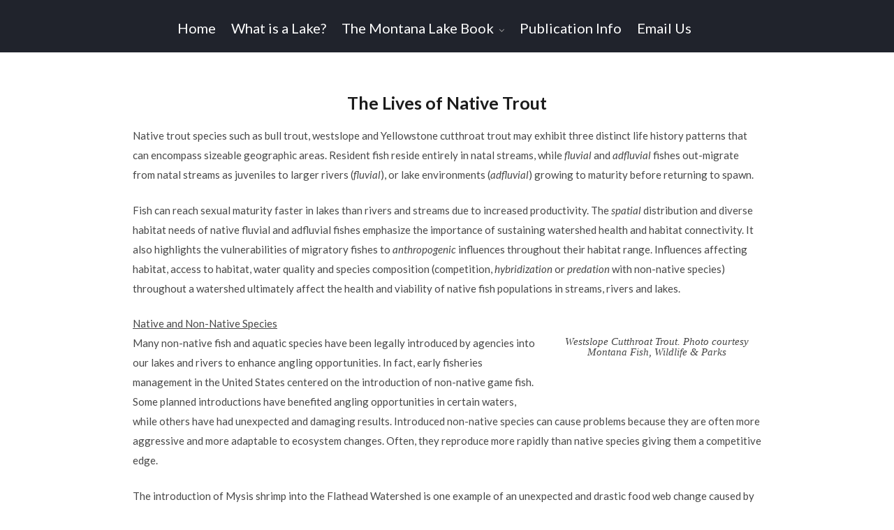

--- FILE ---
content_type: text/html; charset=UTF-8
request_url: https://mtlakebook.org/lives-native-trout/
body_size: 10390
content:
<!DOCTYPE html>
<html lang="en-US">
<head>
	<meta charset="UTF-8">
	<meta name="viewport" content="width=device-width, initial-scale=1">
	<link rel="profile" href="https://gmpg.org/xfn/11">
	<meta http-equiv="content-language" content="en-US" />
	<meta name="language" content="en-US" />

	<title>The Lives of Native Trout &#8211; Montana Lake Book</title>
<meta name='robots' content='max-image-preview:large' />
	<style>img:is([sizes="auto" i], [sizes^="auto," i]) { contain-intrinsic-size: 3000px 1500px }</style>
	<link rel='dns-prefetch' href='//fonts.googleapis.com' />
<link rel="alternate" type="application/rss+xml" title="Montana Lake Book &raquo; Feed" href="https://mtlakebook.org/feed/" />
<link rel="alternate" type="application/rss+xml" title="Montana Lake Book &raquo; Comments Feed" href="https://mtlakebook.org/comments/feed/" />
<script type="text/javascript">
/* <![CDATA[ */
window._wpemojiSettings = {"baseUrl":"https:\/\/s.w.org\/images\/core\/emoji\/16.0.1\/72x72\/","ext":".png","svgUrl":"https:\/\/s.w.org\/images\/core\/emoji\/16.0.1\/svg\/","svgExt":".svg","source":{"concatemoji":"https:\/\/mtlakebook.org\/wp-includes\/js\/wp-emoji-release.min.js?ver=6.8.3"}};
/*! This file is auto-generated */
!function(s,n){var o,i,e;function c(e){try{var t={supportTests:e,timestamp:(new Date).valueOf()};sessionStorage.setItem(o,JSON.stringify(t))}catch(e){}}function p(e,t,n){e.clearRect(0,0,e.canvas.width,e.canvas.height),e.fillText(t,0,0);var t=new Uint32Array(e.getImageData(0,0,e.canvas.width,e.canvas.height).data),a=(e.clearRect(0,0,e.canvas.width,e.canvas.height),e.fillText(n,0,0),new Uint32Array(e.getImageData(0,0,e.canvas.width,e.canvas.height).data));return t.every(function(e,t){return e===a[t]})}function u(e,t){e.clearRect(0,0,e.canvas.width,e.canvas.height),e.fillText(t,0,0);for(var n=e.getImageData(16,16,1,1),a=0;a<n.data.length;a++)if(0!==n.data[a])return!1;return!0}function f(e,t,n,a){switch(t){case"flag":return n(e,"\ud83c\udff3\ufe0f\u200d\u26a7\ufe0f","\ud83c\udff3\ufe0f\u200b\u26a7\ufe0f")?!1:!n(e,"\ud83c\udde8\ud83c\uddf6","\ud83c\udde8\u200b\ud83c\uddf6")&&!n(e,"\ud83c\udff4\udb40\udc67\udb40\udc62\udb40\udc65\udb40\udc6e\udb40\udc67\udb40\udc7f","\ud83c\udff4\u200b\udb40\udc67\u200b\udb40\udc62\u200b\udb40\udc65\u200b\udb40\udc6e\u200b\udb40\udc67\u200b\udb40\udc7f");case"emoji":return!a(e,"\ud83e\udedf")}return!1}function g(e,t,n,a){var r="undefined"!=typeof WorkerGlobalScope&&self instanceof WorkerGlobalScope?new OffscreenCanvas(300,150):s.createElement("canvas"),o=r.getContext("2d",{willReadFrequently:!0}),i=(o.textBaseline="top",o.font="600 32px Arial",{});return e.forEach(function(e){i[e]=t(o,e,n,a)}),i}function t(e){var t=s.createElement("script");t.src=e,t.defer=!0,s.head.appendChild(t)}"undefined"!=typeof Promise&&(o="wpEmojiSettingsSupports",i=["flag","emoji"],n.supports={everything:!0,everythingExceptFlag:!0},e=new Promise(function(e){s.addEventListener("DOMContentLoaded",e,{once:!0})}),new Promise(function(t){var n=function(){try{var e=JSON.parse(sessionStorage.getItem(o));if("object"==typeof e&&"number"==typeof e.timestamp&&(new Date).valueOf()<e.timestamp+604800&&"object"==typeof e.supportTests)return e.supportTests}catch(e){}return null}();if(!n){if("undefined"!=typeof Worker&&"undefined"!=typeof OffscreenCanvas&&"undefined"!=typeof URL&&URL.createObjectURL&&"undefined"!=typeof Blob)try{var e="postMessage("+g.toString()+"("+[JSON.stringify(i),f.toString(),p.toString(),u.toString()].join(",")+"));",a=new Blob([e],{type:"text/javascript"}),r=new Worker(URL.createObjectURL(a),{name:"wpTestEmojiSupports"});return void(r.onmessage=function(e){c(n=e.data),r.terminate(),t(n)})}catch(e){}c(n=g(i,f,p,u))}t(n)}).then(function(e){for(var t in e)n.supports[t]=e[t],n.supports.everything=n.supports.everything&&n.supports[t],"flag"!==t&&(n.supports.everythingExceptFlag=n.supports.everythingExceptFlag&&n.supports[t]);n.supports.everythingExceptFlag=n.supports.everythingExceptFlag&&!n.supports.flag,n.DOMReady=!1,n.readyCallback=function(){n.DOMReady=!0}}).then(function(){return e}).then(function(){var e;n.supports.everything||(n.readyCallback(),(e=n.source||{}).concatemoji?t(e.concatemoji):e.wpemoji&&e.twemoji&&(t(e.twemoji),t(e.wpemoji)))}))}((window,document),window._wpemojiSettings);
/* ]]> */
</script>
<style id='wp-emoji-styles-inline-css' type='text/css'>

	img.wp-smiley, img.emoji {
		display: inline !important;
		border: none !important;
		box-shadow: none !important;
		height: 1em !important;
		width: 1em !important;
		margin: 0 0.07em !important;
		vertical-align: -0.1em !important;
		background: none !important;
		padding: 0 !important;
	}
</style>
<link rel='stylesheet' id='wp-block-library-css' href='https://mtlakebook.org/wp-includes/css/dist/block-library/style.min.css?ver=6.8.3' type='text/css' media='all' />
<style id='classic-theme-styles-inline-css' type='text/css'>
/*! This file is auto-generated */
.wp-block-button__link{color:#fff;background-color:#32373c;border-radius:9999px;box-shadow:none;text-decoration:none;padding:calc(.667em + 2px) calc(1.333em + 2px);font-size:1.125em}.wp-block-file__button{background:#32373c;color:#fff;text-decoration:none}
</style>
<style id='global-styles-inline-css' type='text/css'>
:root{--wp--preset--aspect-ratio--square: 1;--wp--preset--aspect-ratio--4-3: 4/3;--wp--preset--aspect-ratio--3-4: 3/4;--wp--preset--aspect-ratio--3-2: 3/2;--wp--preset--aspect-ratio--2-3: 2/3;--wp--preset--aspect-ratio--16-9: 16/9;--wp--preset--aspect-ratio--9-16: 9/16;--wp--preset--color--black: #000000;--wp--preset--color--cyan-bluish-gray: #abb8c3;--wp--preset--color--white: #ffffff;--wp--preset--color--pale-pink: #f78da7;--wp--preset--color--vivid-red: #cf2e2e;--wp--preset--color--luminous-vivid-orange: #ff6900;--wp--preset--color--luminous-vivid-amber: #fcb900;--wp--preset--color--light-green-cyan: #7bdcb5;--wp--preset--color--vivid-green-cyan: #00d084;--wp--preset--color--pale-cyan-blue: #8ed1fc;--wp--preset--color--vivid-cyan-blue: #0693e3;--wp--preset--color--vivid-purple: #9b51e0;--wp--preset--gradient--vivid-cyan-blue-to-vivid-purple: linear-gradient(135deg,rgba(6,147,227,1) 0%,rgb(155,81,224) 100%);--wp--preset--gradient--light-green-cyan-to-vivid-green-cyan: linear-gradient(135deg,rgb(122,220,180) 0%,rgb(0,208,130) 100%);--wp--preset--gradient--luminous-vivid-amber-to-luminous-vivid-orange: linear-gradient(135deg,rgba(252,185,0,1) 0%,rgba(255,105,0,1) 100%);--wp--preset--gradient--luminous-vivid-orange-to-vivid-red: linear-gradient(135deg,rgba(255,105,0,1) 0%,rgb(207,46,46) 100%);--wp--preset--gradient--very-light-gray-to-cyan-bluish-gray: linear-gradient(135deg,rgb(238,238,238) 0%,rgb(169,184,195) 100%);--wp--preset--gradient--cool-to-warm-spectrum: linear-gradient(135deg,rgb(74,234,220) 0%,rgb(151,120,209) 20%,rgb(207,42,186) 40%,rgb(238,44,130) 60%,rgb(251,105,98) 80%,rgb(254,248,76) 100%);--wp--preset--gradient--blush-light-purple: linear-gradient(135deg,rgb(255,206,236) 0%,rgb(152,150,240) 100%);--wp--preset--gradient--blush-bordeaux: linear-gradient(135deg,rgb(254,205,165) 0%,rgb(254,45,45) 50%,rgb(107,0,62) 100%);--wp--preset--gradient--luminous-dusk: linear-gradient(135deg,rgb(255,203,112) 0%,rgb(199,81,192) 50%,rgb(65,88,208) 100%);--wp--preset--gradient--pale-ocean: linear-gradient(135deg,rgb(255,245,203) 0%,rgb(182,227,212) 50%,rgb(51,167,181) 100%);--wp--preset--gradient--electric-grass: linear-gradient(135deg,rgb(202,248,128) 0%,rgb(113,206,126) 100%);--wp--preset--gradient--midnight: linear-gradient(135deg,rgb(2,3,129) 0%,rgb(40,116,252) 100%);--wp--preset--font-size--small: 13px;--wp--preset--font-size--medium: 20px;--wp--preset--font-size--large: 36px;--wp--preset--font-size--x-large: 42px;--wp--preset--spacing--20: 0.44rem;--wp--preset--spacing--30: 0.67rem;--wp--preset--spacing--40: 1rem;--wp--preset--spacing--50: 1.5rem;--wp--preset--spacing--60: 2.25rem;--wp--preset--spacing--70: 3.38rem;--wp--preset--spacing--80: 5.06rem;--wp--preset--shadow--natural: 6px 6px 9px rgba(0, 0, 0, 0.2);--wp--preset--shadow--deep: 12px 12px 50px rgba(0, 0, 0, 0.4);--wp--preset--shadow--sharp: 6px 6px 0px rgba(0, 0, 0, 0.2);--wp--preset--shadow--outlined: 6px 6px 0px -3px rgba(255, 255, 255, 1), 6px 6px rgba(0, 0, 0, 1);--wp--preset--shadow--crisp: 6px 6px 0px rgba(0, 0, 0, 1);}:where(.is-layout-flex){gap: 0.5em;}:where(.is-layout-grid){gap: 0.5em;}body .is-layout-flex{display: flex;}.is-layout-flex{flex-wrap: wrap;align-items: center;}.is-layout-flex > :is(*, div){margin: 0;}body .is-layout-grid{display: grid;}.is-layout-grid > :is(*, div){margin: 0;}:where(.wp-block-columns.is-layout-flex){gap: 2em;}:where(.wp-block-columns.is-layout-grid){gap: 2em;}:where(.wp-block-post-template.is-layout-flex){gap: 1.25em;}:where(.wp-block-post-template.is-layout-grid){gap: 1.25em;}.has-black-color{color: var(--wp--preset--color--black) !important;}.has-cyan-bluish-gray-color{color: var(--wp--preset--color--cyan-bluish-gray) !important;}.has-white-color{color: var(--wp--preset--color--white) !important;}.has-pale-pink-color{color: var(--wp--preset--color--pale-pink) !important;}.has-vivid-red-color{color: var(--wp--preset--color--vivid-red) !important;}.has-luminous-vivid-orange-color{color: var(--wp--preset--color--luminous-vivid-orange) !important;}.has-luminous-vivid-amber-color{color: var(--wp--preset--color--luminous-vivid-amber) !important;}.has-light-green-cyan-color{color: var(--wp--preset--color--light-green-cyan) !important;}.has-vivid-green-cyan-color{color: var(--wp--preset--color--vivid-green-cyan) !important;}.has-pale-cyan-blue-color{color: var(--wp--preset--color--pale-cyan-blue) !important;}.has-vivid-cyan-blue-color{color: var(--wp--preset--color--vivid-cyan-blue) !important;}.has-vivid-purple-color{color: var(--wp--preset--color--vivid-purple) !important;}.has-black-background-color{background-color: var(--wp--preset--color--black) !important;}.has-cyan-bluish-gray-background-color{background-color: var(--wp--preset--color--cyan-bluish-gray) !important;}.has-white-background-color{background-color: var(--wp--preset--color--white) !important;}.has-pale-pink-background-color{background-color: var(--wp--preset--color--pale-pink) !important;}.has-vivid-red-background-color{background-color: var(--wp--preset--color--vivid-red) !important;}.has-luminous-vivid-orange-background-color{background-color: var(--wp--preset--color--luminous-vivid-orange) !important;}.has-luminous-vivid-amber-background-color{background-color: var(--wp--preset--color--luminous-vivid-amber) !important;}.has-light-green-cyan-background-color{background-color: var(--wp--preset--color--light-green-cyan) !important;}.has-vivid-green-cyan-background-color{background-color: var(--wp--preset--color--vivid-green-cyan) !important;}.has-pale-cyan-blue-background-color{background-color: var(--wp--preset--color--pale-cyan-blue) !important;}.has-vivid-cyan-blue-background-color{background-color: var(--wp--preset--color--vivid-cyan-blue) !important;}.has-vivid-purple-background-color{background-color: var(--wp--preset--color--vivid-purple) !important;}.has-black-border-color{border-color: var(--wp--preset--color--black) !important;}.has-cyan-bluish-gray-border-color{border-color: var(--wp--preset--color--cyan-bluish-gray) !important;}.has-white-border-color{border-color: var(--wp--preset--color--white) !important;}.has-pale-pink-border-color{border-color: var(--wp--preset--color--pale-pink) !important;}.has-vivid-red-border-color{border-color: var(--wp--preset--color--vivid-red) !important;}.has-luminous-vivid-orange-border-color{border-color: var(--wp--preset--color--luminous-vivid-orange) !important;}.has-luminous-vivid-amber-border-color{border-color: var(--wp--preset--color--luminous-vivid-amber) !important;}.has-light-green-cyan-border-color{border-color: var(--wp--preset--color--light-green-cyan) !important;}.has-vivid-green-cyan-border-color{border-color: var(--wp--preset--color--vivid-green-cyan) !important;}.has-pale-cyan-blue-border-color{border-color: var(--wp--preset--color--pale-cyan-blue) !important;}.has-vivid-cyan-blue-border-color{border-color: var(--wp--preset--color--vivid-cyan-blue) !important;}.has-vivid-purple-border-color{border-color: var(--wp--preset--color--vivid-purple) !important;}.has-vivid-cyan-blue-to-vivid-purple-gradient-background{background: var(--wp--preset--gradient--vivid-cyan-blue-to-vivid-purple) !important;}.has-light-green-cyan-to-vivid-green-cyan-gradient-background{background: var(--wp--preset--gradient--light-green-cyan-to-vivid-green-cyan) !important;}.has-luminous-vivid-amber-to-luminous-vivid-orange-gradient-background{background: var(--wp--preset--gradient--luminous-vivid-amber-to-luminous-vivid-orange) !important;}.has-luminous-vivid-orange-to-vivid-red-gradient-background{background: var(--wp--preset--gradient--luminous-vivid-orange-to-vivid-red) !important;}.has-very-light-gray-to-cyan-bluish-gray-gradient-background{background: var(--wp--preset--gradient--very-light-gray-to-cyan-bluish-gray) !important;}.has-cool-to-warm-spectrum-gradient-background{background: var(--wp--preset--gradient--cool-to-warm-spectrum) !important;}.has-blush-light-purple-gradient-background{background: var(--wp--preset--gradient--blush-light-purple) !important;}.has-blush-bordeaux-gradient-background{background: var(--wp--preset--gradient--blush-bordeaux) !important;}.has-luminous-dusk-gradient-background{background: var(--wp--preset--gradient--luminous-dusk) !important;}.has-pale-ocean-gradient-background{background: var(--wp--preset--gradient--pale-ocean) !important;}.has-electric-grass-gradient-background{background: var(--wp--preset--gradient--electric-grass) !important;}.has-midnight-gradient-background{background: var(--wp--preset--gradient--midnight) !important;}.has-small-font-size{font-size: var(--wp--preset--font-size--small) !important;}.has-medium-font-size{font-size: var(--wp--preset--font-size--medium) !important;}.has-large-font-size{font-size: var(--wp--preset--font-size--large) !important;}.has-x-large-font-size{font-size: var(--wp--preset--font-size--x-large) !important;}
:where(.wp-block-post-template.is-layout-flex){gap: 1.25em;}:where(.wp-block-post-template.is-layout-grid){gap: 1.25em;}
:where(.wp-block-columns.is-layout-flex){gap: 2em;}:where(.wp-block-columns.is-layout-grid){gap: 2em;}
:root :where(.wp-block-pullquote){font-size: 1.5em;line-height: 1.6;}
</style>
<link rel='stylesheet' id='contact-form-7-css' href='https://mtlakebook.org/wp-content/plugins/contact-form-7/includes/css/styles.css?ver=6.1.4' type='text/css' media='all' />
<link rel='stylesheet' id='parent-style-css' href='https://mtlakebook.org/wp-content/themes/businessbuilder/style.css?ver=6.8.3' type='text/css' media='all' />
<link rel='stylesheet' id='zthemes-googlefonts-css' href='https://fonts.googleapis.com/css?family=Lato%3A300%2C400%2C400i%2C700%7CMontserrat%3A400%2C400i%2C500%2C600%2C700&#038;subset=latin%2Clatin-ext' type='text/css' media='all' />
<link rel='stylesheet' id='businessbuilder-style-css' href='https://mtlakebook.org/wp-content/themes/businessbuilderchildtheme/style.css?ver=6.8.3' type='text/css' media='all' />
<link rel='stylesheet' id='businessbuilder-font-awesome-css-css' href='https://mtlakebook.org/wp-content/themes/businessbuilder/css/font-awesome.min.css?ver=6.8.3' type='text/css' media='all' />
<script type="text/javascript" src="https://mtlakebook.org/wp-includes/js/jquery/jquery.min.js?ver=3.7.1" id="jquery-core-js"></script>
<script type="text/javascript" src="https://mtlakebook.org/wp-includes/js/jquery/jquery-migrate.min.js?ver=3.4.1" id="jquery-migrate-js"></script>
<link rel="https://api.w.org/" href="https://mtlakebook.org/wp-json/" /><link rel="alternate" title="JSON" type="application/json" href="https://mtlakebook.org/wp-json/wp/v2/pages/148" /><link rel="EditURI" type="application/rsd+xml" title="RSD" href="https://mtlakebook.org/xmlrpc.php?rsd" />
<link rel="canonical" href="https://mtlakebook.org/lives-native-trout/" />
<link rel='shortlink' href='https://mtlakebook.org/?p=148' />
<link rel="alternate" title="oEmbed (JSON)" type="application/json+oembed" href="https://mtlakebook.org/wp-json/oembed/1.0/embed?url=https%3A%2F%2Fmtlakebook.org%2Flives-native-trout%2F" />
<link rel="alternate" title="oEmbed (XML)" type="text/xml+oembed" href="https://mtlakebook.org/wp-json/oembed/1.0/embed?url=https%3A%2F%2Fmtlakebook.org%2Flives-native-trout%2F&#038;format=xml" />

    <style type="text/css">
    header#masthead { background-color: ; }
    .site-title{ color: ; }
    p.site-description:before{ background: ; }
    p.site-description{ color: ; }
    .button-divider{ background-color: ; }
    .header-button{ border-color: ; }
    .header-button{ color: ; }
    #site-navigation .menu li, #site-navigation .menu .sub-menu, #site-navigation .menu .children, nav#site-navigation{ background: ; }
    #site-navigation .menu li a, #site-navigation .menu li a:hover, #site-navigation .menu li a:active, #site-navigation .menu > li.menu-item-has-children > a:after, #site-navigation ul.menu ul a, #site-navigation .menu ul ul a, #site-navigation ul.menu ul a:hover, #site-navigation .menu ul ul a:hover, div#top-search a, div#top-search a:hover { color: ; }
    .m_menu_icon { background-color: ; }
    #top-social a, #top-social a:hover, #top-social a:active, #top-social a:focus, #top-social a:visited{ color: ; }  
    .top-widgets h1, .top-widgets h2, .top-widgets h3, .top-widgets h4, .top-widgets h5, .top-widgets h6 { color: ; }
    .top-widgets p, .top-widgets, .top-widgets li, .top-widgets ol, .top-widgets cite{ color: ; }
    .top-widgets ul li a, .top-widgets a, .top-widgets a:hover, .top-widgets a:visited, .top-widgets a:focus, .top-widgets a:active, .top-widgets ol li a, .top-widgets li a, .top-widgets .menu li a, .top-widgets .menu li a:hover, .top-widgets .menu li a:active, .top-widgets .menu li a:focus{ color: ; }
    .blog .entry-cate a { color: ; }
    .blog h2.entry-title a { color: ; }
    .blog time.entry-date { color: ; }
    .blog .nav-next a:before, .blog .nav-previous a:before, .blog .posts-navigation a, .blog .entry-content, .blog .entry-content p { color: ; }
    .blog .entry-more a, .blog .entry-more a:hover { background: ; }
    .blog .entry-more a:hover { background: ; }
    .blog #primary article.post { border-color: ; }
    .single-post .comment-metadata time, .page .comment-metadata time, .single-post time.entry-date.published, .page time.entry-date.published, .single-post .posted-on a, .page .posted-on a { color: ; }
    .single-post #main th, .page #main th, .single-post .entry-cate a h2.entry-title, .single-post h1.entry-title, .page h2.entry-title, .page h1.entry-title, .single-post #main h1, .single-post #main h2, .single-post #main h3, .single-post #main h4, .single-post #main h5, .single-post #main h6, .page #main h1, .page #main h2, .page #main h3, .page #main h4, .page #main h5, .page #main h6 { color: ; }
    .comments-title:after{ background: ; }
    .post #main .nav-next a:before, .single-post #main .nav-previous a:before, .page #main .nav-previous a:before, .single-post #main .nav-next a:before, .single-post #main a, .page #main a{ color: ; }
    .page #main, .page #main p, .page #main th,.page .comment-form label, .single-post #main, .single-post #main p, .single-post #main th,.single-post .comment-form label, .single-post .comment-author .fn, .page .comment-author .fn   { color: ; }
    .page .comment-form input.submit, .single-post .comment-form input.submit,.single-post .comment-form input.submit:hover, .page .comment-form input.submit:hover { background-color: ; }
    .single-post #main .entry-cate a, .page #main .entry-cate a { color: ; }
    .single-post .comment-content, .page .comment-content, .single-post .navigation.post-navigation, .page .navigation.post-navigation, .single-post #main td, .page #main td,  .single-post #main th, .page #main th, .page #main input[type="url"], .single-post #main input[type="url"],.page #main input[type="text"], .single-post #main input[type="text"],.page #main input[type="email"], .single-post #main input[type="email"], .page #main textarea, .single-post textarea { border-color: ; }
    .top-widget-wrapper{ border-color: ; }
    .footer-widgets-wrapper{ background: ; }
    .footer-widgets-wrapper h1, .footer-widgets-wrapper h2,  .footer-widgets-wrapper h3,  .footer-widgets-wrapper h4,  .footer-widgets-wrapper h5,  .footer-widgets-wrapper h6 { color: #ffffff; }
    .footer-widget-single, .footer-widget-single p, .footer-widgets-wrapper p, .footer-widgets-wrapper { color: #c4c4c4; }
    .footer-widgets-wrapper  ul li a, .footer-widgets-wrapper li a,.footer-widgets-wrapper a,.footer-widgets-wrapper a:hover,.footer-widgets-wrapper a:active,.footer-widgets-wrapper a:focus, .footer-widget-single a, .footer-widget-single a:hover, .footer-widget-single a:active{ color: ; }
    .footer-widget-single h3, .footer-widgets .search-form input.search-field { border-color: ; }
    footer .site-info { background: #002e6b; }
    footer .site-info { color: #ffffff; }

    .mobile-site-name a { color: ; }
    .top-widgets-wrapper h3 { color: ; }
    .top-widgets-wrapper p, .top-widgets-wrapper, .top-widgets-wrapper .textwidget, .top-widgets-wrapper li { color: ; }
    .top-widgets-wrapper a, .top-widgets-wrapper .menu li a { color: ; }
}   
</style>
	<style type="text/css" id="businessbuilder-header-css">
		header#masthead {
		background-image: url(https://mtlakebook.wpengine.com/wp-content/uploads/2017/11/Cover-for-website-3.jpg);
	}		
		</style>
	</head>

<body data-rsssl=1 class="wp-singular page-template-default page page-id-148 wp-theme-businessbuilder wp-child-theme-businessbuilderchildtheme">
	<div id="page" class="site">
		<a class="skip-link screen-reader-text" href="#content">Skip to content</a>

		<header id="masthead" class="site-header" role="banner">

				

<nav id="site-navigation" class="main-navigation" role="navigation">
	<div class="top-nav container">
		<button class="menu-toggle" aria-controls="primary-menu" aria-expanded="false">
			<span class="m_menu_icon"></span>
			<span class="m_menu_icon"></span>
			<span class="m_menu_icon"></span>
		</button>
		<div class="mobile-site-name">
			<a href="https://mtlakebook.org">
				Montana Lake Book			</a>
		</div>
		<div class="menu-wrapper">
			<div class="menu-main-menu-container"><ul id="primary-menu" class="menu"><li id="menu-item-72" class="menu-item menu-item-type-post_type menu-item-object-page menu-item-home menu-item-72"><a href="https://mtlakebook.org/">Home</a></li>
<li id="menu-item-63" class="menu-item menu-item-type-post_type menu-item-object-page menu-item-63"><a href="https://mtlakebook.org/what-is-a-lake/">What is a Lake?</a></li>
<li id="menu-item-59" class="menu-item menu-item-type-post_type menu-item-object-page current-menu-ancestor current_page_ancestor menu-item-has-children menu-item-59"><a href="https://mtlakebook.org/the-book/">The Montana Lake Book</a>
<ul class="sub-menu">
	<li id="menu-item-119" class="menu-item menu-item-type-post_type menu-item-object-page menu-item-has-children menu-item-119"><a href="https://mtlakebook.org/the-book/chapter-1/">Chapter 1 – LAKE BASICS</a>
	<ul class="sub-menu">
		<li id="menu-item-45" class="menu-item menu-item-type-post_type menu-item-object-page menu-item-45"><a href="https://mtlakebook.org/the-book/chapter-1/chapter-1-section-a/">What is a Watershed?</a></li>
		<li id="menu-item-44" class="menu-item menu-item-type-post_type menu-item-object-page menu-item-44"><a href="https://mtlakebook.org/the-book/chapter-1/chapter-1-section-b/">The Importance of Snowpack</a></li>
		<li id="menu-item-79" class="menu-item menu-item-type-post_type menu-item-object-page menu-item-79"><a href="https://mtlakebook.org/how-lakes-function/">How Lakes Function</a></li>
		<li id="menu-item-93" class="menu-item menu-item-type-post_type menu-item-object-page menu-item-93"><a href="https://mtlakebook.org/knowing-lake-food-chain/">Knowing Lake Food Chains</a></li>
		<li id="menu-item-91" class="menu-item menu-item-type-post_type menu-item-object-page menu-item-91"><a href="https://mtlakebook.org/nutrients-green-machines/">Nutrients: The Green Machines</a></li>
		<li id="menu-item-92" class="menu-item menu-item-type-post_type menu-item-object-page menu-item-92"><a href="https://mtlakebook.org/checking-lake-water-quality/">Checking Lake Water Quality</a></li>
		<li id="menu-item-90" class="menu-item menu-item-type-post_type menu-item-object-page menu-item-90"><a href="https://mtlakebook.org/usage-suitability/">Usage Suitability</a></li>
		<li id="menu-item-109" class="menu-item menu-item-type-post_type menu-item-object-page menu-item-109"><a href="https://mtlakebook.org/citizen-science-community-involvement/">Citizen Science &#038; Community  Involvement</a></li>
		<li id="menu-item-565" class="menu-item menu-item-type-post_type menu-item-object-page menu-item-565"><a href="https://mtlakebook.org/montana-watershed-coordination-council-mwcc/">Montana Watershed Coordination Council (MWCC)</a></li>
		<li id="menu-item-573" class="menu-item menu-item-type-post_type menu-item-object-page menu-item-573"><a href="https://mtlakebook.org/chapter-1-learn/">LEARN MORE</a></li>
	</ul>
</li>
	<li id="menu-item-117" class="menu-item menu-item-type-post_type menu-item-object-page menu-item-has-children menu-item-117"><a href="https://mtlakebook.org/the-book/chapter-2/">Chapter 2 – WATERFRONT LIVING</a>
	<ul class="sub-menu">
		<li id="menu-item-113" class="menu-item menu-item-type-post_type menu-item-object-page menu-item-113"><a href="https://mtlakebook.org/waterfront-property/">Waterfront Property</a></li>
		<li id="menu-item-111" class="menu-item menu-item-type-post_type menu-item-object-page menu-item-111"><a href="https://mtlakebook.org/understanding-septic-system/">Understanding Your Septic System</a></li>
		<li id="menu-item-112" class="menu-item menu-item-type-post_type menu-item-object-page menu-item-112"><a href="https://mtlakebook.org/pharmaceuticals-personal-care-products-chemical-cocktails/">Pharmaceuticals and Personal Care Products: Chemical Cocktails</a></li>
		<li id="menu-item-110" class="menu-item menu-item-type-post_type menu-item-object-page menu-item-110"><a href="https://mtlakebook.org/use-dispose-hazardous-materials-responsibility/">Use and Dispose of Hazardous Materials Responsibility</a></li>
		<li id="menu-item-116" class="menu-item menu-item-type-post_type menu-item-object-page menu-item-116"><a href="https://mtlakebook.org/pet-waste-water-quality/">Pet Waste and Water Quality</a></li>
		<li id="menu-item-643" class="menu-item menu-item-type-post_type menu-item-object-page menu-item-643"><a href="https://mtlakebook.org/chapter-2-learn/">LEARN MORE</a></li>
	</ul>
</li>
	<li id="menu-item-54" class="menu-item menu-item-type-post_type menu-item-object-page menu-item-has-children menu-item-54"><a href="https://mtlakebook.org/the-book/chapter-3/">Chapter 3 – WORKING IN A WATERSHED</a>
	<ul class="sub-menu">
		<li id="menu-item-132" class="menu-item menu-item-type-post_type menu-item-object-page menu-item-132"><a href="https://mtlakebook.org/farming-and-fertilizers/">Farming and Fertilizers</a></li>
		<li id="menu-item-131" class="menu-item menu-item-type-post_type menu-item-object-page menu-item-131"><a href="https://mtlakebook.org/cattle-critters/">Cattle &#038; Critters</a></li>
		<li id="menu-item-129" class="menu-item menu-item-type-post_type menu-item-object-page menu-item-129"><a href="https://mtlakebook.org/forestry-timber-harvesting/">Forestry and Timber Harvesting</a></li>
		<li id="menu-item-130" class="menu-item menu-item-type-post_type menu-item-object-page menu-item-130"><a href="https://mtlakebook.org/roads-driveways-ditches/">Roads, Driveways &#038; Ditches</a></li>
		<li id="menu-item-668" class="menu-item menu-item-type-post_type menu-item-object-page menu-item-668"><a href="https://mtlakebook.org/conservation-districts/">Conservation Districts</a></li>
		<li id="menu-item-667" class="menu-item menu-item-type-post_type menu-item-object-page menu-item-667"><a href="https://mtlakebook.org/chapter-3-learn/">LEARN MORE</a></li>
	</ul>
</li>
	<li id="menu-item-143" class="menu-item menu-item-type-post_type menu-item-object-page menu-item-has-children menu-item-143"><a href="https://mtlakebook.org/the-book/chapter-4-water-recreation/">Chapter 4 – WATER RECREATION</a>
	<ul class="sub-menu">
		<li id="menu-item-142" class="menu-item menu-item-type-post_type menu-item-object-page menu-item-142"><a href="https://mtlakebook.org/boating-boom-erang/">Boating Boom…erang</a></li>
		<li id="menu-item-141" class="menu-item menu-item-type-post_type menu-item-object-page menu-item-141"><a href="https://mtlakebook.org/motorized-watercraft-gas/">Motorized Watercraft: It&#8217;s a Gas</a></li>
		<li id="menu-item-140" class="menu-item menu-item-type-post_type menu-item-object-page menu-item-140"><a href="https://mtlakebook.org/diagnosing-ufos-unidentified-floating-objects/">Diagnosing UFOs: Unidentified Floating Objects</a></li>
		<li id="menu-item-1000" class="menu-item menu-item-type-post_type menu-item-object-page menu-item-1000"><a href="https://mtlakebook.org/chapter-4-learn/">LEARN MORE</a></li>
	</ul>
</li>
	<li id="menu-item-156" class="menu-item menu-item-type-post_type menu-item-object-page current-menu-ancestor current-menu-parent current_page_parent current_page_ancestor menu-item-has-children menu-item-156"><a href="https://mtlakebook.org/chapter-5-protecting-fisheries/">Chapter 5 –  PROTECTING OUR FISHERIES</a>
	<ul class="sub-menu">
		<li id="menu-item-157" class="menu-item menu-item-type-post_type menu-item-object-page menu-item-157"><a href="https://mtlakebook.org/different-fish-different-lakes/">Different Fish for Different Lakes</a></li>
		<li id="menu-item-159" class="menu-item menu-item-type-post_type menu-item-object-page current-menu-item page_item page-item-148 current_page_item menu-item-159"><a href="https://mtlakebook.org/lives-native-trout/" aria-current="page">The Lives of Native Trout</a></li>
		<li id="menu-item-158" class="menu-item menu-item-type-post_type menu-item-object-page menu-item-158"><a href="https://mtlakebook.org/illegal-fish-introductions/">Illegal Fish Introductions</a></li>
		<li id="menu-item-155" class="menu-item menu-item-type-post_type menu-item-object-page menu-item-155"><a href="https://mtlakebook.org/aquatic-habitat/">Aquatic Habitat</a></li>
		<li id="menu-item-161" class="menu-item menu-item-type-post_type menu-item-object-page menu-item-161"><a href="https://mtlakebook.org/whirling-disease-montana/">Whirling Disease in Montana</a></li>
		<li id="menu-item-1039" class="menu-item menu-item-type-post_type menu-item-object-page menu-item-1039"><a href="https://mtlakebook.org/chapter-5-learn/">LEARN MORE</a></li>
	</ul>
</li>
	<li id="menu-item-187" class="menu-item menu-item-type-post_type menu-item-object-page menu-item-has-children menu-item-187"><a href="https://mtlakebook.org/chapter-6-aquatic-invasive-species-ais-montana/">Chapter 6 – AQUATIC INVASIVE SPECIES (AIS) IN MONTANA</a>
	<ul class="sub-menu">
		<li id="menu-item-188" class="menu-item menu-item-type-post_type menu-item-object-page menu-item-188"><a href="https://mtlakebook.org/zebra-mussels-montana/">Zebra Mussels in Montana</a></li>
		<li id="menu-item-184" class="menu-item menu-item-type-post_type menu-item-object-page menu-item-184"><a href="https://mtlakebook.org/new-zealand-mudsnails/">New Zealand Mudsnails</a></li>
		<li id="menu-item-185" class="menu-item menu-item-type-post_type menu-item-object-page menu-item-185"><a href="https://mtlakebook.org/living-aquatic-weeds/">Living with Aquatic Weeds</a></li>
		<li id="menu-item-183" class="menu-item menu-item-type-post_type menu-item-object-page menu-item-183"><a href="https://mtlakebook.org/eurasian-watermilfoil/">Eurasian Watermilfoil</a></li>
		<li id="menu-item-1319" class="menu-item menu-item-type-post_type menu-item-object-page menu-item-1319"><a href="https://mtlakebook.org/cleandraindry/">CLEAN.DRAIN.DRY</a></li>
		<li id="menu-item-1114" class="menu-item menu-item-type-post_type menu-item-object-page menu-item-1114"><a href="https://mtlakebook.org/chapter-6-learn/">LEARN MORE</a></li>
	</ul>
</li>
	<li id="menu-item-182" class="menu-item menu-item-type-post_type menu-item-object-page menu-item-has-children menu-item-182"><a href="https://mtlakebook.org/chapter-7-changing-climate/">Chapter 7 – A CHANGING CLIMATE</a>
	<ul class="sub-menu">
		<li id="menu-item-1230" class="menu-item menu-item-type-post_type menu-item-object-page menu-item-1230"><a href="https://mtlakebook.org/chapter-7-learn/">LEARN MORE</a></li>
	</ul>
</li>
	<li id="menu-item-180" class="menu-item menu-item-type-post_type menu-item-object-page menu-item-180"><a href="https://mtlakebook.org/appendix-montana-u-s-lake-related-agencies/">APPENDIX A – MONTANA AND U.S. LAKE-RELATED AGENCIES</a></li>
	<li id="menu-item-181" class="menu-item menu-item-type-post_type menu-item-object-page menu-item-181"><a href="https://mtlakebook.org/appendix-b-lake-terminology/">APPENDIX B – LAKE TERMINOLOGY</a></li>
</ul>
</li>
<li id="menu-item-1309" class="menu-item menu-item-type-post_type menu-item-object-page menu-item-1309"><a href="https://mtlakebook.org/publication-info/">Publication Info</a></li>
<li id="menu-item-1347" class="menu-item menu-item-type-custom menu-item-object-custom menu-item-1347"><a href="mailto:info@whitefishlake.org?subject=Web%20Inquiry">Email Us</a></li>
</ul></div>		</div>
	</div>
</nav><!-- #site-navigation -->

</header><!-- #masthead -->







	

<div id="content" class="site-content">

	<div id="primary" class="content-area container">
		<main id="main" class="site-main full-width" role="main">

			
<article id="post-148" class="post-148 page type-page status-publish hentry">
	<header class="entry-header">
		<h1 class="entry-title">The Lives of Native Trout</h1>	</header><!-- .entry-header -->

	<div class="entry-content">
		<p>Native trout species such as bull trout, westslope and Yellowstone cutthroat trout may exhibit three distinct life history patterns that can encompass sizeable geographic areas. Resident fish reside entirely in natal streams, while <em>fluvial</em> and <em>adfluvial</em> fishes out-migrate from natal streams as juveniles to larger rivers (<em>fluvial</em>), or lake environments (<em>adfluvial</em>) growing to maturity before returning to spawn.</p>
<p>Fish can reach sexual maturity faster in lakes than rivers and streams due to increased productivity. The <em>spatial</em> distribution and diverse habitat needs of native fluvial and adfluvial fishes emphasize the importance of sustaining watershed health and habitat connectivity. It also highlights the vulnerabilities of migratory fishes to <em>anthropogenic</em> influences throughout their habitat range. Influences affecting habitat, access to habitat, water quality and species composition (competition, <em>hybridization</em> or <em>predation</em> with non-native species) throughout a watershed ultimately affect the health and viability of native fish populations in streams, rivers and lakes.</p>
<figure id="attachment_1014" aria-describedby="caption-attachment-1014" style="width: 300px" class="wp-caption alignright"><img fetchpriority="high" decoding="async" class="size-full wp-image-1014" src="https://mtlakebook.wpengine.com/wp-content/uploads/2017/09/38_Westslope-CTTIMG_0193.png" alt="" width="300" height="225" /><figcaption id="caption-attachment-1014" class="wp-caption-text"></p>
<div class="ht-cap">Westslope Cutthroat Trout. Photo courtesy Montana Fish, Wildlife &amp; Parks</div>
<p></figcaption></figure>
<p><u>Native and Non-Native Species</u><br />
Many non-native fish and aquatic species have been legally introduced by agencies into our lakes and rivers to enhance angling opportunities. In fact, early fisheries management in the United States centered on the introduction of non-native game fish. Some planned introductions have benefited angling opportunities in certain waters, while others have had unexpected and damaging results. Introduced non-native species can cause problems because they are often more aggressive and more adaptable to ecosystem changes. Often, they reproduce more rapidly than native species giving them a competitive edge.</p>
<p>The introduction of Mysis shrimp into the Flathead Watershed is one example of an unexpected and drastic food web change caused by an introduction. This introduction was intended to provide a better food source for kokanee salmon—a popular fish amongst anglers. Instead of boosting kokanee salmon, Mysis shrimp are the primary cause for the collapse of that salmon population in Flathead Lake and gave rise to a fish community dominated by non-native lake trout and non-native whitefish.</p>
<p>Our understanding of the ecological impacts of introduced species has continuously advanced. Legislation, like the Endangered Species Act, now places a high value on native species and mandates their protection. Today, fisheries managers carefully weigh the costs and benefits associated with new species introduction or the continued stocking of non-native fishes to our waters.</p>
<p>In Montana, fisheries managers emphasize preserving and enhancing wild fish populations. They also give special consideration to populations of native fish. Montana is home to many valuable native species, including white sturgeon, mountain whitefish, grayling, bull trout and Montana’s State Fish—the black spotted (westlsope) cutthroat trout.</p>
<p><em>Return to <a href="https://mtlakebook.wpengine.com/chapter-5-protecting-fisheries/"><strong>Chapter 5 Table of Contents</strong></a></em></p>
	</div><!-- .entry-content -->

	
</article><!-- #post-## -->

		</main><!-- #main -->
		
	</div><!-- #primary -->


</div><!-- #content -->



<footer id="colophon" class="site-footer" role="contentinfo">

		<div class="footer-widgets-wrapper">
		<div class="container">
				<div class="footer-widget-single">
					<div class="footer-widgets"><form role="search" method="get" class="search-form" action="https://mtlakebook.org/">
				<label>
					<span class="screen-reader-text">Search for:</span>
					<input type="search" class="search-field" placeholder="Search &hellip;" value="" name="s" />
				</label>
				<input type="submit" class="search-submit" value="Search" />
			</form></div>				</div>
				<div class="footer-widget-single footer-widget-middle">
					<div class="widget_text footer-widgets"><div class="textwidget custom-html-widget"><p align="center"> 
<!--<a href= "https://mtlakebook.wpengine.com/publication-info/">Publication Info </a><br />-->
<a href= "https://mtlakebook.wpengine.com/natures-wonder-pine-needle-balls/">Nature's Wonder - Pine Needle Balls</a></p>




</div></div>				</div>
				<div class="footer-widget-single">
					<div class="widget_text footer-widgets"><div class="textwidget custom-html-widget"><p align="center"> <a href="mailto:info@whitefishlake.org?subject=Web Inquiry:" target="_blank">Email Us</a></p>

</div></div>				</div>
		</div>
	</div>

<div class="site-info">
	<div class="container">
                 Ⓒ 2019 <a href="http://www.whitefishlake.org" target="_blank"> Whitefish Lake Institute</a><br />web design by <a href="http://www.ebizservices.us" target="_blank"> eBizServices</a>    	</div>
</div>

</footer>




</div><!-- #page -->

<script type="speculationrules">
{"prefetch":[{"source":"document","where":{"and":[{"href_matches":"\/*"},{"not":{"href_matches":["\/wp-*.php","\/wp-admin\/*","\/wp-content\/uploads\/*","\/wp-content\/*","\/wp-content\/plugins\/*","\/wp-content\/themes\/businessbuilderchildtheme\/*","\/wp-content\/themes\/businessbuilder\/*","\/*\\?(.+)"]}},{"not":{"selector_matches":"a[rel~=\"nofollow\"]"}},{"not":{"selector_matches":".no-prefetch, .no-prefetch a"}}]},"eagerness":"conservative"}]}
</script>
<script type="text/javascript" src="https://mtlakebook.org/wp-includes/js/dist/hooks.min.js?ver=4d63a3d491d11ffd8ac6" id="wp-hooks-js"></script>
<script type="text/javascript" src="https://mtlakebook.org/wp-includes/js/dist/i18n.min.js?ver=5e580eb46a90c2b997e6" id="wp-i18n-js"></script>
<script type="text/javascript" id="wp-i18n-js-after">
/* <![CDATA[ */
wp.i18n.setLocaleData( { 'text direction\u0004ltr': [ 'ltr' ] } );
/* ]]> */
</script>
<script type="text/javascript" src="https://mtlakebook.org/wp-content/plugins/contact-form-7/includes/swv/js/index.js?ver=6.1.4" id="swv-js"></script>
<script type="text/javascript" id="contact-form-7-js-before">
/* <![CDATA[ */
var wpcf7 = {
    "api": {
        "root": "https:\/\/mtlakebook.org\/wp-json\/",
        "namespace": "contact-form-7\/v1"
    },
    "cached": 1
};
/* ]]> */
</script>
<script type="text/javascript" src="https://mtlakebook.org/wp-content/plugins/contact-form-7/includes/js/index.js?ver=6.1.4" id="contact-form-7-js"></script>
<script type="text/javascript" src="https://mtlakebook.org/wp-content/themes/businessbuilder/js/navigation.js?ver=20151215" id="businessbuilder-navigation-js"></script>
<script type="text/javascript" src="https://mtlakebook.org/wp-content/themes/businessbuilder/js/skip-link-focus-fix.js?ver=20151215" id="businessbuilder-skip-link-focus-fix-js"></script>
<script type="text/javascript" src="https://mtlakebook.org/wp-content/themes/businessbuilder/js/businessbuilder.js?ver=6.8.3" id="businessbuilder-script-js"></script>

<script>(function(){function c(){var b=a.contentDocument||a.contentWindow.document;if(b){var d=b.createElement('script');d.innerHTML="window.__CF$cv$params={r:'9a7b98ec2ecfcb43',t:'MTc2NDY4NjYxNC4wMDAwMDA='};var a=document.createElement('script');a.nonce='';a.src='/cdn-cgi/challenge-platform/scripts/jsd/main.js';document.getElementsByTagName('head')[0].appendChild(a);";b.getElementsByTagName('head')[0].appendChild(d)}}if(document.body){var a=document.createElement('iframe');a.height=1;a.width=1;a.style.position='absolute';a.style.top=0;a.style.left=0;a.style.border='none';a.style.visibility='hidden';document.body.appendChild(a);if('loading'!==document.readyState)c();else if(window.addEventListener)document.addEventListener('DOMContentLoaded',c);else{var e=document.onreadystatechange||function(){};document.onreadystatechange=function(b){e(b);'loading'!==document.readyState&&(document.onreadystatechange=e,c())}}}})();</script></body>
</html>


--- FILE ---
content_type: text/css
request_url: https://mtlakebook.org/wp-content/themes/businessbuilderchildtheme/style.css?ver=6.8.3
body_size: 778
content:
/*
Theme Name: Child Theme for Businessbuilder
Theme URI: http: //mysite.com/
Description: Child theme for businessbuilder used in MT LAke Book
Author: Walt Curtis
Author URI: http: //ebizservices.us
Template: businessbuilder
Version: 0.1
*/
p.site-description:before {
	content: ' ';
	display: block;
	height: 0px;
	margin: auto;
	background: #fff;
	max-width: 170px;
	margin-bottom: 10px;
}
h2.entry-title, h1.entry-title {
	color: #1b1b1b;
	text-align:center;
	font-weight: 400;
	line-height: 1.4em;
	-o-transition: .25s;
	-ms-transition: .25s;
	-moz-transition: .25s;
	-webkit-transition: .25s;
	transition: .25s;
	margin:10px auto;
	font-weight: 900;
	font-size: 25px;
	letter-spacing: 1px;
}

  table.center {
    margin-left:auto; 
    margin-right:auto;
  }
  
  #cssTable td 
{
    text-align:center; 
    vertical-align:middle;
}

/*
p {
1.	[ ]    margin-bottom: .2em;
2.	[ ]    line-height: 28px;
}
*/

.popout-text {
	font-family: Adobe Garamond Pro;
	font-size: 16px;
	font-style: italic;
	color: #0251b3;
	margin-bottom: .2em;
	padding:0px;
}

.indents	{
	color: #0251b3;
	margin-bottom: 0.0em;
	padding:0px;
}

.tbltxt {
	font-family: Times; 
	font-size: 12px;
}
.tbltitle {
	font-size: 14px; 
	font-weight: bold;
}
ul{
   margin-left: 2em;
   padding: 1em; /* Set the distance from the list edge to 1x the font size */
   list-style-type:disc;
 /*  width: 100%;*/
list-style-position: outside;
   list-style-image: none;
}

.ht-cap	{
	line-height: 100%;
	font-family: Times;
	font-style: italic;
}

/*from Contact Form 7 */
input[type="submit"]{
    /* change these properties to whatever you want */
    background-color: #0251b3;
    color: #fff;
    border-radius: 10px;

}



label{
    /* change these properties to whatever you want */
    background-color: #0251b3;
    color: #fff;
    border-radius: 10px;
    margin-right: 5px;
    margin-left: 40px;
    font-weight: bold;
}

.wpcf7-form {
background:#dcc8a5;
padding:20px;
border:2px solid #f6efdf;
margin-bottom:30px;
border-radius:7px;
}

.wpcf7-form input {
background:#f6efdf;
padding:5px 7px;
border:3px solid #ccb58c;
margin-bottom:8px;
border-radius:7px;
}

.wpcf7-form textarea {
background:#f6efdf;
padding:5px 0px 5px 7px;
border:3px solid #ccb58c;
border-radius:7px;
}

.wpcf7-form p {
color:#4f2a0f;
margin-top:10px;
}

.wpcf7-form .wpcf7-submit {
background:#0251b3;
cursor:pointer;
padding-left:15px;
padding-right:15px;
color:#fff;
border-radius:7px;
}
/*css from orignal businessbuilder*/
.menu li a {
    color: #fff;
    line-height: 50px;
    font-size: 20px;
    font-weight: 400;
    display: block;
    -o-transition: 1.0;
    -ms-transition: 1.0s;
    -moz-transition: 1.0s;
    -webkit-transition: 1.0s;
    transition: 1.0s;
}

nav#site-navigation {
    background: #20232c;
    height: 75px;
    position: relative;
    z-index: 9999;
    width: 100%;
    -webkit-backface-visibility: hidden;
}


--- FILE ---
content_type: application/javascript; charset=UTF-8
request_url: https://mtlakebook.org/cdn-cgi/challenge-platform/scripts/jsd/main.js
body_size: 4640
content:
window._cf_chl_opt={VnHPF6:'b'};~function(X2,Y,C,U,i,j,Z,e){X2=f,function(D,g,Xr,X1,Q,c){for(Xr={D:258,g:216,Q:272,c:178,z:228,x:249,A:256,o:264,F:259,W:204,l:193},X1=f,Q=D();!![];)try{if(c=parseInt(X1(Xr.D))/1+parseInt(X1(Xr.g))/2*(parseInt(X1(Xr.Q))/3)+-parseInt(X1(Xr.c))/4+-parseInt(X1(Xr.z))/5*(-parseInt(X1(Xr.x))/6)+parseInt(X1(Xr.A))/7*(-parseInt(X1(Xr.o))/8)+-parseInt(X1(Xr.F))/9*(-parseInt(X1(Xr.W))/10)+-parseInt(X1(Xr.l))/11,g===c)break;else Q.push(Q.shift())}catch(z){Q.push(Q.shift())}}(X,705827),Y=this||self,C=Y[X2(180)],U=function(Xc,Xw,XN,Xy,XJ,XZ,X3,g,Q,c){return Xc={D:223,g:196},Xw={D:280,g:280,Q:280,c:252,z:280,x:280,A:278,o:240,F:252},XN={D:251},Xy={D:263},XJ={D:251,g:240,Q:225,c:203,z:281,x:281,A:225,o:203,F:281,W:263,l:252,m:263,V:280,k:225,v:203,G:281,s:263,I:252,S:263,d:252,K:252,M:252,b:252,P:278},XZ={D:220,g:240},X3=X2,g=String[X3(Xc.D)],Q={'h':function(z){return z==null?'':Q.g(z,6,function(x,X4){return X4=f,X4(XZ.D)[X4(XZ.g)](x)})},'g':function(z,x,A,X5,o,F,W,V,G,s,I,S,K,M,P,L,O,X0){if(X5=X3,z==null)return'';for(F={},W={},V='',G=2,s=3,I=2,S=[],K=0,M=0,P=0;P<z[X5(XJ.D)];P+=1)if(L=z[X5(XJ.g)](P),Object[X5(XJ.Q)][X5(XJ.c)][X5(XJ.z)](F,L)||(F[L]=s++,W[L]=!0),O=V+L,Object[X5(XJ.Q)][X5(XJ.c)][X5(XJ.x)](F,O))V=O;else{if(Object[X5(XJ.A)][X5(XJ.o)][X5(XJ.F)](W,V)){if(256>V[X5(XJ.W)](0)){for(o=0;o<I;K<<=1,M==x-1?(M=0,S[X5(XJ.l)](A(K)),K=0):M++,o++);for(X0=V[X5(XJ.W)](0),o=0;8>o;K=1.93&X0|K<<1.31,M==x-1?(M=0,S[X5(XJ.l)](A(K)),K=0):M++,X0>>=1,o++);}else{for(X0=1,o=0;o<I;K=K<<1|X0,x-1==M?(M=0,S[X5(XJ.l)](A(K)),K=0):M++,X0=0,o++);for(X0=V[X5(XJ.m)](0),o=0;16>o;K=K<<1.23|1&X0,x-1==M?(M=0,S[X5(XJ.l)](A(K)),K=0):M++,X0>>=1,o++);}G--,0==G&&(G=Math[X5(XJ.V)](2,I),I++),delete W[V]}else for(X0=F[V],o=0;o<I;K=X0&1.52|K<<1.41,x-1==M?(M=0,S[X5(XJ.l)](A(K)),K=0):M++,X0>>=1,o++);V=(G--,0==G&&(G=Math[X5(XJ.V)](2,I),I++),F[O]=s++,String(L))}if(V!==''){if(Object[X5(XJ.k)][X5(XJ.v)][X5(XJ.G)](W,V)){if(256>V[X5(XJ.s)](0)){for(o=0;o<I;K<<=1,M==x-1?(M=0,S[X5(XJ.I)](A(K)),K=0):M++,o++);for(X0=V[X5(XJ.S)](0),o=0;8>o;K=K<<1.6|X0&1.03,x-1==M?(M=0,S[X5(XJ.d)](A(K)),K=0):M++,X0>>=1,o++);}else{for(X0=1,o=0;o<I;K=K<<1|X0,x-1==M?(M=0,S[X5(XJ.l)](A(K)),K=0):M++,X0=0,o++);for(X0=V[X5(XJ.S)](0),o=0;16>o;K=K<<1.94|X0&1,x-1==M?(M=0,S[X5(XJ.l)](A(K)),K=0):M++,X0>>=1,o++);}G--,0==G&&(G=Math[X5(XJ.V)](2,I),I++),delete W[V]}else for(X0=F[V],o=0;o<I;K=K<<1|1&X0,x-1==M?(M=0,S[X5(XJ.K)](A(K)),K=0):M++,X0>>=1,o++);G--,0==G&&I++}for(X0=2,o=0;o<I;K=K<<1.73|1.59&X0,x-1==M?(M=0,S[X5(XJ.M)](A(K)),K=0):M++,X0>>=1,o++);for(;;)if(K<<=1,x-1==M){S[X5(XJ.b)](A(K));break}else M++;return S[X5(XJ.P)]('')},'j':function(z,X6){return X6=X3,z==null?'':''==z?null:Q.i(z[X6(XN.D)],32768,function(x,X7){return X7=X6,z[X7(Xy.D)](x)})},'i':function(z,x,A,X8,o,F,W,V,G,s,I,S,K,M,P,L,X0,O){for(X8=X3,o=[],F=4,W=4,V=3,G=[],S=A(0),K=x,M=1,s=0;3>s;o[s]=s,s+=1);for(P=0,L=Math[X8(Xw.D)](2,2),I=1;I!=L;O=K&S,K>>=1,0==K&&(K=x,S=A(M++)),P|=I*(0<O?1:0),I<<=1);switch(P){case 0:for(P=0,L=Math[X8(Xw.g)](2,8),I=1;L!=I;O=K&S,K>>=1,K==0&&(K=x,S=A(M++)),P|=(0<O?1:0)*I,I<<=1);X0=g(P);break;case 1:for(P=0,L=Math[X8(Xw.Q)](2,16),I=1;L!=I;O=K&S,K>>=1,K==0&&(K=x,S=A(M++)),P|=(0<O?1:0)*I,I<<=1);X0=g(P);break;case 2:return''}for(s=o[3]=X0,G[X8(Xw.c)](X0);;){if(M>z)return'';for(P=0,L=Math[X8(Xw.z)](2,V),I=1;I!=L;O=S&K,K>>=1,K==0&&(K=x,S=A(M++)),P|=I*(0<O?1:0),I<<=1);switch(X0=P){case 0:for(P=0,L=Math[X8(Xw.z)](2,8),I=1;L!=I;O=S&K,K>>=1,0==K&&(K=x,S=A(M++)),P|=I*(0<O?1:0),I<<=1);o[W++]=g(P),X0=W-1,F--;break;case 1:for(P=0,L=Math[X8(Xw.x)](2,16),I=1;I!=L;O=S&K,K>>=1,0==K&&(K=x,S=A(M++)),P|=(0<O?1:0)*I,I<<=1);o[W++]=g(P),X0=W-1,F--;break;case 2:return G[X8(Xw.A)]('')}if(0==F&&(F=Math[X8(Xw.Q)](2,V),V++),o[X0])X0=o[X0];else if(X0===W)X0=s+s[X8(Xw.o)](0);else return null;G[X8(Xw.F)](X0),o[W++]=s+X0[X8(Xw.o)](0),F--,s=X0,F==0&&(F=Math[X8(Xw.g)](2,V),V++)}}},c={},c[X3(Xc.g)]=Q.h,c}(),i={},i[X2(207)]='o',i[X2(224)]='s',i[X2(201)]='u',i[X2(285)]='z',i[X2(221)]='n',i[X2(209)]='I',i[X2(222)]='b',j=i,Y[X2(211)]=function(D,g,Q,z,Xs,XG,Xu,Xa,A,o,F,W,V,G){if(Xs={D:231,g:261,Q:286,c:231,z:261,x:218,A:241,o:271,F:241,W:177,l:226,m:251,V:186,k:188},XG={D:283,g:251,Q:288},Xu={D:225,g:203,Q:281,c:252},Xa=X2,g===null||g===void 0)return z;for(A=H(g),D[Xa(Xs.D)][Xa(Xs.g)]&&(A=A[Xa(Xs.Q)](D[Xa(Xs.c)][Xa(Xs.z)](g))),A=D[Xa(Xs.x)][Xa(Xs.A)]&&D[Xa(Xs.o)]?D[Xa(Xs.x)][Xa(Xs.F)](new D[(Xa(Xs.o))](A)):function(s,Xh,I){for(Xh=Xa,s[Xh(XG.D)](),I=0;I<s[Xh(XG.g)];s[I]===s[I+1]?s[Xh(XG.Q)](I+1,1):I+=1);return s}(A),o='nAsAaAb'.split('A'),o=o[Xa(Xs.W)][Xa(Xs.l)](o),F=0;F<A[Xa(Xs.m)];W=A[F],V=n(D,g,W),o(V)?(G=V==='s'&&!D[Xa(Xs.V)](g[W]),Xa(Xs.k)===Q+W?x(Q+W,V):G||x(Q+W,g[W])):x(Q+W,V),F++);return z;function x(s,I,XE){XE=f,Object[XE(Xu.D)][XE(Xu.g)][XE(Xu.Q)](z,I)||(z[I]=[]),z[I][XE(Xu.c)](s)}},Z=X2(248)[X2(182)](';'),e=Z[X2(177)][X2(226)](Z),Y[X2(250)]=function(D,g,Xt,XB,Q,z,x,A){for(Xt={D:239,g:251,Q:251,c:229,z:252,x:260},XB=X2,Q=Object[XB(Xt.D)](g),z=0;z<Q[XB(Xt.g)];z++)if(x=Q[z],x==='f'&&(x='N'),D[x]){for(A=0;A<g[Q[z]][XB(Xt.Q)];-1===D[x][XB(Xt.c)](g[Q[z]][A])&&(e(g[Q[z]][A])||D[x][XB(Xt.z)]('o.'+g[Q[z]][A])),A++);}else D[x]=g[Q[z]][XB(Xt.x)](function(o){return'o.'+o})},y();function y(Xb,XM,Xp,Xj,D,g,Q,c,z){if(Xb={D:284,g:173,Q:270,c:210,z:232,x:219,A:172,o:172},XM={D:270,g:210,Q:172},Xp={D:217},Xj=X2,D=Y[Xj(Xb.D)],!D)return;if(!a())return;(g=![],Q=D[Xj(Xb.g)]===!![],c=function(XT,x){if(XT=Xj,!g){if(g=!![],!a())return;x=J(),h(x.r,function(A){N(D,A)}),x.e&&B(XT(Xp.D),x.e)}},C[Xj(Xb.Q)]!==Xj(Xb.c))?c():Y[Xj(Xb.z)]?C[Xj(Xb.z)](Xj(Xb.x),c):(z=C[Xj(Xb.A)]||function(){},C[Xj(Xb.o)]=function(Xn){Xn=Xj,z(),C[Xn(XM.D)]!==Xn(XM.g)&&(C[Xn(XM.Q)]=z,c())})}function H(D,Xv,XU,g){for(Xv={D:286,g:239,Q:262},XU=X2,g=[];null!==D;g=g[XU(Xv.D)](Object[XU(Xv.g)](D)),D=Object[XU(Xv.Q)](D));return g}function J(XS,Xi,Q,c,z,x,A){Xi=(XS={D:184,g:269,Q:181,c:200,z:189,x:215,A:195,o:243,F:253,W:277,l:212,m:247},X2);try{return Q=C[Xi(XS.D)](Xi(XS.g)),Q[Xi(XS.Q)]=Xi(XS.c),Q[Xi(XS.z)]='-1',C[Xi(XS.x)][Xi(XS.A)](Q),c=Q[Xi(XS.o)],z={},z=BAnB4(c,c,'',z),z=BAnB4(c,c[Xi(XS.F)]||c[Xi(XS.W)],'n.',z),z=BAnB4(c,Q[Xi(XS.l)],'d.',z),C[Xi(XS.x)][Xi(XS.m)](Q),x={},x.r=z,x.e=null,x}catch(o){return A={},A.r={},A.e=o,A}}function f(D,g,Q){return Q=X(),f=function(R,Y,C){return R=R-171,C=Q[R],C},f(D,g)}function h(D,g,XW,XF,Xo,XA,Xf,Q,c){XW={D:284,g:205,Q:273,c:246,z:238,x:244,A:175,o:237,F:173,W:179,l:191,m:268,V:197,k:242,v:196,G:214},XF={D:235},Xo={D:266,g:276,Q:274,c:266},XA={D:179},Xf=X2,Q=Y[Xf(XW.D)],c=new Y[(Xf(XW.g))](),c[Xf(XW.Q)](Xf(XW.c),Xf(XW.z)+Y[Xf(XW.x)][Xf(XW.A)]+Xf(XW.o)+Q.r),Q[Xf(XW.F)]&&(c[Xf(XW.W)]=5e3,c[Xf(XW.l)]=function(XD){XD=Xf,g(XD(XA.D))}),c[Xf(XW.m)]=function(Xg){Xg=Xf,c[Xg(Xo.D)]>=200&&c[Xg(Xo.D)]<300?g(Xg(Xo.g)):g(Xg(Xo.Q)+c[Xg(Xo.c)])},c[Xf(XW.V)]=function(XQ){XQ=Xf,g(XQ(XF.D))},c[Xf(XW.k)](U[Xf(XW.v)](JSON[Xf(XW.G)](D)))}function n(D,g,Q,Xk,XC,z){XC=(Xk={D:198,g:218,Q:190,c:218,z:183},X2);try{return g[Q][XC(Xk.D)](function(){}),'p'}catch(x){}try{if(g[Q]==null)return void 0===g[Q]?'u':'x'}catch(A){return'i'}return D[XC(Xk.g)][XC(Xk.Q)](g[Q])?'a':g[Q]===D[XC(Xk.c)]?'p5':g[Q]===!0?'T':g[Q]===!1?'F':(z=typeof g[Q],XC(Xk.z)==z?T(D,g[Q])?'N':'f':j[z]||'?')}function B(c,z,Xl,XR,x,A,o,F,W,l,m,V){if(Xl={D:187,g:267,Q:284,c:238,z:244,x:175,A:174,o:199,F:205,W:273,l:246,m:179,V:191,k:176,v:265,G:282,s:244,I:289,S:202,d:185,K:234,M:244,b:230,P:213,L:208,O:236,X0:206,Xm:242,XV:196},XR=X2,!E(.01))return![];A=(x={},x[XR(Xl.D)]=c,x[XR(Xl.g)]=z,x);try{o=Y[XR(Xl.Q)],F=XR(Xl.c)+Y[XR(Xl.z)][XR(Xl.x)]+XR(Xl.A)+o.r+XR(Xl.o),W=new Y[(XR(Xl.F))](),W[XR(Xl.W)](XR(Xl.l),F),W[XR(Xl.m)]=2500,W[XR(Xl.V)]=function(){},l={},l[XR(Xl.k)]=Y[XR(Xl.z)][XR(Xl.v)],l[XR(Xl.G)]=Y[XR(Xl.s)][XR(Xl.I)],l[XR(Xl.S)]=Y[XR(Xl.s)][XR(Xl.d)],l[XR(Xl.K)]=Y[XR(Xl.M)][XR(Xl.b)],m=l,V={},V[XR(Xl.P)]=A,V[XR(Xl.L)]=m,V[XR(Xl.O)]=XR(Xl.X0),W[XR(Xl.Xm)](U[XR(Xl.XV)](V))}catch(k){}}function a(Xx,XX,D,g,Q,c){return Xx={D:284,g:275,Q:275,c:194},XX=X2,D=Y[XX(Xx.D)],g=3600,Q=Math[XX(Xx.g)](+atob(D.t)),c=Math[XX(Xx.Q)](Date[XX(Xx.c)]()/1e3),c-Q>g?![]:!![]}function E(D,Xz,X9){return Xz={D:279},X9=X2,Math[X9(Xz.D)]()<D}function N(Q,c,XP,XH,z,x,A){if(XP={D:192,g:173,Q:276,c:236,z:254,x:245,A:276,o:287,F:233,W:245,l:267,m:171,V:287},XH=X2,z=XH(XP.D),!Q[XH(XP.g)])return;c===XH(XP.Q)?(x={},x[XH(XP.c)]=z,x[XH(XP.z)]=Q.r,x[XH(XP.x)]=XH(XP.A),Y[XH(XP.o)][XH(XP.F)](x,'*')):(A={},A[XH(XP.c)]=z,A[XH(XP.z)]=Q.r,A[XH(XP.W)]=XH(XP.l),A[XH(XP.m)]=c,Y[XH(XP.V)][XH(XP.F)](A,'*'))}function T(D,g,Xm,XY){return Xm={D:227,g:225,Q:257,c:281,z:229,x:255},XY=X2,g instanceof D[XY(Xm.D)]&&0<D[XY(Xm.D)][XY(Xm.g)][XY(Xm.Q)][XY(Xm.c)](g)[XY(Xm.z)](XY(Xm.x))}function X(XL){return XL='d.cookie,tabIndex,isArray,ontimeout,cloudflare-invisible,13395756kaYvPZ,now,appendChild,alNXcxsq,onerror,catch,/invisible/jsd,display: none,undefined,chlApiRumWidgetAgeMs,hasOwnProperty,153490nWkVnu,XMLHttpRequest,jsd,object,chctx,bigint,loading,BAnB4,contentDocument,errorInfoObject,stringify,body,10IegcUp,error on cf_chl_props,Array,DOMContentLoaded,MtNZzHfcyPKOsB94n6LaA0Tip7eGdhxlkVE$q3RW2mQJvYC5UbI1uSrw8-Xg+oDjF,number,boolean,fromCharCode,string,prototype,bind,Function,5gYTZPU,indexOf,mAxV0,Object,addEventListener,postMessage,chlApiClientVersion,xhr-error,source,/jsd/oneshot/13c98df4ef2d/0.7117407343234108:1764682582:IUTgZUThXmFxQ7aWf9GbtXyWWBE9EKubge8RXiYjzFs/,/cdn-cgi/challenge-platform/h/,keys,charAt,from,send,contentWindow,_cf_chl_opt,event,POST,removeChild,_cf_chl_opt;WVJdi2;tGfE6;eHFr4;rZpcH7;DMab5;uBWD2;TZOO6;NFIEc5;SBead5;rNss8;ssnu4;WlNXb1;QNPd6;BAnB4;Jxahl3;fLDZ5;fAvt5,3082122fBvPGz,Jxahl3,length,push,clientInformation,sid,[native code],424361nCMKeb,toString,520027wIUHlT,657EptibA,map,getOwnPropertyNames,getPrototypeOf,charCodeAt,32xwZJjH,wfJU3,status,error,onload,iframe,readyState,Set,436191uHJmKd,open,http-code:,floor,success,navigator,join,random,pow,call,chlApiUrl,sort,__CF$cv$params,symbol,concat,parent,splice,NUDr6,detail,onreadystatechange,api,/b/ov1/0.7117407343234108:1764682582:IUTgZUThXmFxQ7aWf9GbtXyWWBE9EKubge8RXiYjzFs/,VnHPF6,chlApiSitekey,includes,2860244AVYRCL,timeout,document,style,split,function,createElement,BHcSU3,isNaN,msg'.split(','),X=function(){return XL},X()}}()